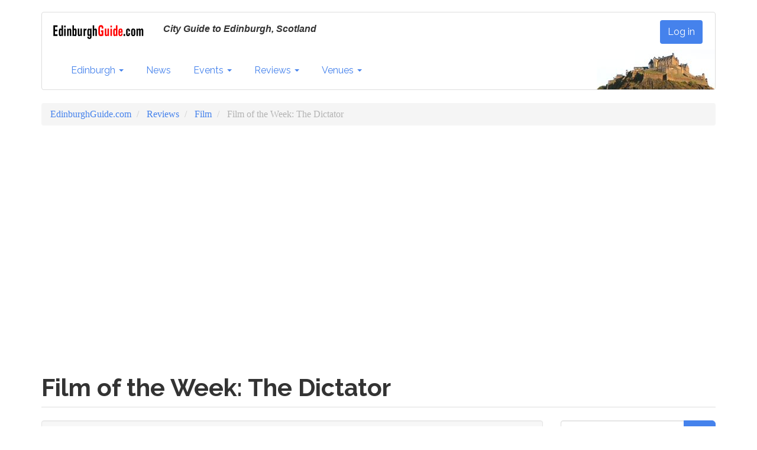

--- FILE ---
content_type: text/html; charset=UTF-8
request_url: https://edinburghguide.com/reviews/film/film-of-the-week-the-dictator-10473
body_size: 8759
content:
<!DOCTYPE html>
<html  lang="en" dir="ltr" prefix="og: https://ogp.me/ns#">
  <head>
    <meta charset="utf-8" />
<script async src="https://www.googletagmanager.com/gtag/js?id=UA-26917142-1"></script>
<script>window.dataLayer = window.dataLayer || [];function gtag(){dataLayer.push(arguments)};gtag("js", new Date());gtag("set", "developer_id.dMDhkMT", true);gtag("config", "UA-26917142-1", {"groups":"default","anonymize_ip":true,"page_placeholder":"PLACEHOLDER_page_path"});gtag("config", "G-18NWV18NFV", {"groups":"default","page_placeholder":"PLACEHOLDER_page_location"});</script>
<meta name="description" content="‘You know, if the idea of decapitating someone actually upsets you, then that’s love’ remarks The Dictator’s exasperated assistant, now suspecting his Supreme Leader realise" />
<meta name="geo.region" content="GB-EB" />
<link rel="canonical" href="https://edinburghguide.com/reviews/film/film-of-the-week-the-dictator-10473" />
<link rel="image_src" href=",, ,https://edinburghguide.com/sites/default/files/styles/max_870/public/EG6_images/reviews/dictator.jpg?itok=0sK7zG_F" />
<meta property="og:site_name" content="EdinburghGuide.com" />
<meta property="og:type" content="article" />
<meta property="og:url" content="https://edinburghguide.com/reviews/film/film-of-the-week-the-dictator-10473" />
<meta property="og:title" content="Film of the Week: The Dictator" />
<meta property="og:description" content="‘You know, if the idea of decapitating someone actually upsets you, then that’s love’ remarks The Dictator’s exasperated assistant, now suspecting his Supreme Leader realise" />
<meta property="og:image" content="https://edinburghguide.com/sites/default/files/styles/max_870/public/EG6_images/reviews/dictator.jpg?itok=0sK7zG_F" />
<meta property="og:image:url" content="https://edinburghguide.com/sites/default/files/styles/max_870/public/EG6_images/reviews/dictator.jpg?itok=0sK7zG_F" />
<meta property="og:image:secure_url" content="https://edinburghguide.com/sites/default/files/styles/max_870/public/EG6_images/reviews/dictator.jpg?itok=0sK7zG_F" />
<meta property="article:publisher" content="edinburghguide" />
<meta name="twitter:card" content="summary_large_image" />
<meta name="twitter:description" content="‘You know, if the idea of decapitating someone actually upsets you, then that’s love’ remarks The Dictator’s exasperated assistant, now suspecting his Supreme Leader realise" />
<meta name="twitter:site" content="@ediguide" />
<meta name="twitter:title" content="Film of the Week: The Dictator" />
<meta name="twitter:creator" content="ediguide" />
<meta name="twitter:image:alt" content=",https://edinburghguide.com/sites/default/files/styles/max_870/public/EG6_images/reviews/dictator.jpg?itok=0sK7zG_F" />
<meta name="twitter:image" content="https://edinburghguide.com, ,,https://edinburghguide.com/sites/default/files/styles/max_870/public/EG6_images/reviews/dictator.jpg?itok=0sK7zG_F" />
<meta name="Generator" content="Drupal 9 (https://www.drupal.org)" />
<meta name="MobileOptimized" content="width" />
<meta name="HandheldFriendly" content="true" />
<meta name="viewport" content="width=device-width, initial-scale=1.0" />
<link rel="icon" href="/sites/default/files/favicon_0.ico" type="image/vnd.microsoft.icon" />

    <title>Film of the Week: The Dictator | EdinburghGuide.com</title>
    <link rel="stylesheet" media="all" href="/sites/default/files/css/css_Oud39bf9dHZbROwaWqeqts0MDlIMigq8DOWHhjX-X7s.css" />
<link rel="stylesheet" media="all" href="https://cdn.jsdelivr.net/npm/bootswatch@3.4.0/readable/bootstrap.min.css" integrity="sha256-dMsOFd+d4BYFtHm6CJpAzqBgV4BzBGEhoGMFX3iaXY8=" crossorigin="anonymous" />
<link rel="stylesheet" media="all" href="https://cdn.jsdelivr.net/npm/@unicorn-fail/drupal-bootstrap-styles@0.0.2/dist/3.1.1/7.x-3.x/drupal-bootstrap-readable.min.css" integrity="sha512-eC2Jf4jYRbQDaF7u7TaCt8XviYFPFGjk8TFMBhMmyBBV4if9UlQSUH1UKAgzy5w1EGxfNo+ZFSrMMK7Uc3tEwg==" crossorigin="anonymous" />
<link rel="stylesheet" media="all" href="https://cdn.jsdelivr.net/npm/@unicorn-fail/drupal-bootstrap-styles@0.0.2/dist/3.1.1/8.x-3.x/drupal-bootstrap-readable.min.css" integrity="sha512-/GKy+rJijxekBKiJDd6uKoJ7fDciA8dv04qB8ShpmALMlMufPTnbmy724KnIXTZblIbgy/bvxP7r2jvSgpWXVA==" crossorigin="anonymous" />
<link rel="stylesheet" media="all" href="https://cdn.jsdelivr.net/npm/@unicorn-fail/drupal-bootstrap-styles@0.0.2/dist/3.4.0/8.x-3.x/drupal-bootstrap-readable.min.css" integrity="sha512-+SDDc3hVRk6hIKo3D+n9qPyr9CaCDByi5Ex843cj08th+JZOnEFN6b0tStfnpGLe4co/cTx2rbCx1evSgqqKYw==" crossorigin="anonymous" />
<link rel="stylesheet" media="all" href="/sites/default/files/css/css_o0J6sd21opj9mVGZ3t8Ik-7uBhUG-tJUdPzt7u1Ls0s.css" />

    
  </head>
  <body class="path-node page-node-type-review has-glyphicons">
    <a href="#main-content" class="visually-hidden focusable skip-link">
      Skip to main content
    </a>
    
      <div class="dialog-off-canvas-main-canvas" data-off-canvas-main-canvas>
      
    <header class="navbar navbar-default container" id="navbar" role="banner">
            <div class="navbar-header">
          <div class="region region-navigation">
          <a class="logo navbar-btn pull-left" href="/" title="Home" rel="home">
      <img src="/sites/default/files/eg_logo.gif" alt="Home" />
    </a>
          <p class="navbar-text">City Guide to Edinburgh, Scotland</p>
  <nav role="navigation" aria-labelledby="block-eg-cdn-account-menu-menu" id="block-eg-cdn-account-menu">
            
  <h2 class="visually-hidden" id="block-eg-cdn-account-menu-menu">User account menu</h2>
  

        
      <ul class="menu menu--account nav navbar-nav navbar-right">
                      <li class="first last">
                                        <a href="/user/login" data-drupal-link-system-path="user/login">Log in</a>
              </li>
        </ul>
  

  </nav>

  </div>

                          <button type="button" class="navbar-toggle" data-toggle="collapse" data-target="#navbar-collapse">
            <span class="sr-only">Toggle navigation</span>
            <span class="icon-bar"></span>
            <span class="icon-bar"></span>
            <span class="icon-bar"></span>
          </button>
               </div>

                    <div id="navbar-collapse" class="navbar-collapse collapse">
            <div class="region region-navigation-collapsible">
    <nav role="navigation" aria-labelledby="block-eg-cdn-main-menu-menu" id="block-eg-cdn-main-menu">
            
  <h2 class="visually-hidden" id="block-eg-cdn-main-menu-menu">Main navigation</h2>
  

        
      <ul class="menu menu--main nav navbar-nav">
                      <li class="expanded dropdown first">
                                                                    <a href="/" class="dropdown-toggle" data-toggle="dropdown" data-drupal-link-system-path="&lt;front&gt;">Edinburgh <span class="caret"></span></a>
                        <ul class="dropdown-menu">
                      <li class="first">
                                        <a href="/" data-drupal-link-system-path="&lt;front&gt;">Home</a>
              </li>
                      <li>
                                        <a href="/about" data-drupal-link-system-path="node/20431">About</a>
              </li>
                      <li>
                                        <a href="/areas" data-drupal-link-system-path="areas">Areas</a>
              </li>
                      <li class="last">
                                        <a href="/transport" data-drupal-link-system-path="node/20421">Transport</a>
              </li>
        </ul>
  
              </li>
                      <li>
                                        <a href="/news" data-drupal-link-system-path="news">News</a>
              </li>
                      <li class="expanded dropdown">
                                                                    <a href="/events" class="dropdown-toggle" data-toggle="dropdown" data-drupal-link-system-path="events">Events <span class="caret"></span></a>
                        <ul class="dropdown-menu">
                      <li class="first">
                                        <a href="/events" data-drupal-link-system-path="events">Coming Events</a>
              </li>
                      <li>
                                        <a href="/events/edinburghs-festivals" data-drupal-link-system-path="events/edinburghs-festivals">Edinburgh&#039;s Festivals</a>
              </li>
                      <li>
                                        <a href="/events/edinburghs-christmas" data-drupal-link-system-path="node/1020">Christmas</a>
              </li>
                      <li>
                                        <a href="/events/edinburghshogmanay">Hogmanay</a>
              </li>
                      <li>
                                        <a href="/events/edinburghartfestival">Edinburgh Art Festival</a>
              </li>
                      <li>
                                        <a href="/events/edinburghinternationalbookfestival">Edinburgh Book Festival</a>
              </li>
                      <li>
                                        <a href="/events/edinburghfilmfestival">Edinburgh Film Festival</a>
              </li>
                      <li>
                                        <a href="/events/edinburghfringe">Edinburgh Fringe</a>
              </li>
                      <li>
                                        <a href="/events/edinburghinternationalfestival">Edinburgh International Festival</a>
              </li>
                      <li>
                                        <a href="/events/edinburghjazzfestival">Edinburgh Jazz Festival</a>
              </li>
                      <li>
                                        <a href="/events/edinburghmilitarytattoo">Edinburgh Military Tattoo</a>
              </li>
                      <li>
                                        <a href="/events/edinburghsciencefestival">Science Festival</a>
              </li>
                      <li>
                                        <a href="/events/scottishstorytellingfestival">Storytelling Festival</a>
              </li>
                      <li class="last">
                                        <a href="/events/beltanefirefestival">Beltane Fire Festival</a>
              </li>
        </ul>
  
              </li>
                      <li class="expanded dropdown">
                                                                    <a href="/reviews" class="dropdown-toggle" data-toggle="dropdown" data-drupal-link-system-path="reviews">Reviews <span class="caret"></span></a>
                        <ul class="dropdown-menu">
                      <li class="first">
                                        <a href="/festival" data-drupal-link-system-path="festival">Festival Reviews</a>
              </li>
                      <li>
                                        <a href="/reviews/theatre" data-drupal-link-system-path="reviews/theatre">Theatre</a>
              </li>
                      <li>
                                        <a href="/reviews/music" data-drupal-link-system-path="reviews/music">Music</a>
              </li>
                      <li>
                                        <a href="/reviews/musicals" data-drupal-link-system-path="reviews/musicals">Musicals</a>
              </li>
                      <li class="last">
                                        <a href="/reviews/film" data-drupal-link-system-path="reviews/film">Film</a>
              </li>
        </ul>
  
              </li>
                      <li class="expanded dropdown last">
                                                                    <a href="/venues" class="dropdown-toggle" data-toggle="dropdown" data-drupal-link-system-path="venues">Venues <span class="caret"></span></a>
                        <ul class="dropdown-menu">
                      <li class="first">
                                        <a href="/venues" data-drupal-link-system-path="venues">All venues</a>
              </li>
                      <li>
                                        <a href="/venues/cinemas" data-drupal-link-system-path="taxonomy/term/41">Cinemas</a>
              </li>
                      <li>
                                        <a href="/venues/conference" data-drupal-link-system-path="taxonomy/term/96">Conference</a>
              </li>
                      <li>
                                        <a href="/venues/fringe" data-drupal-link-system-path="venues/fringe">Fringe Venues</a>
              </li>
                      <li>
                                        <a href="/venues/galleries" data-drupal-link-system-path="taxonomy/term/69">Galleries</a>
              </li>
                      <li>
                                        <a href="/venues/live-music" data-drupal-link-system-path="taxonomy/term/43">Music</a>
              </li>
                      <li>
                                        <a href="/venues/nightclubs" data-drupal-link-system-path="taxonomy/term/138">Nightclubs</a>
              </li>
                      <li>
                                        <a href="/parks" title="Parks and greenspaces" data-drupal-link-system-path="parks">Parks</a>
              </li>
                      <li>
                                        <a href="/venues/pubs" data-drupal-link-system-path="taxonomy/term/72">Pubs</a>
              </li>
                      <li>
                                        <a href="/venues/restaurants" data-drupal-link-system-path="taxonomy/term/73">Restaurants</a>
              </li>
                      <li>
                                        <a href="/venues/spiritual-centre" data-drupal-link-system-path="taxonomy/term/139">Spiritual Centre</a>
              </li>
                      <li>
                                        <a href="/venues/theatres" data-drupal-link-system-path="taxonomy/term/42">Theatres</a>
              </li>
                      <li class="last">
                                        <a href="/venues/visitor-attractions" data-drupal-link-system-path="taxonomy/term/70">Visitor Attractions</a>
              </li>
        </ul>
  
              </li>
        </ul>
  

  </nav>

  </div>

          <div class="ecastle">
          <img src="/themes/custom/eg_cdn/images/ecastle.jpg" alt="City Guide to Edinburgh, Scotland" width="200" height="67" />
         </div>
        </div>
                </header>
  
  <div role="main" class="main-container container js-quickedit-main-content">
    <div class="row">

                              <div class="col-sm-12" role="heading">
              <div class="region region-header">
        <ol class="breadcrumb">
          <li >
                  <a href="/">EdinburghGuide.com</a>
              </li>
          <li >
                  <a href="/reviews">Reviews</a>
              </li>
          <li >
                  <a href="/reviews/film">Film</a>
              </li>
          <li  class="active">
                  Film of the Week: The Dictator
              </li>
      </ol>

<section id="block-managedad-2" class="block block-adsense block-adsense-managed-ad-block clearfix">
  
    

      <div >
  <div class="adsense responsive" >
    <script async src="https://pagead2.googlesyndication.com/pagead/js/adsbygoogle.js?client=ca-pub-7304959622084851"
     crossorigin="anonymous"></script>
<!-- responsive -->
<ins class="adsbygoogle"
     style="display:block"
     data-ad-client="ca-pub-7304959622084851"
     data-ad-slot="1746440796"
     data-ad-format="horizontal"
     data-full-width-responsive="true"></ins>
<script>
     (adsbygoogle = window.adsbygoogle || []).push({});
</script>
  </div>
</div>

  </section>

<div data-drupal-messages-fallback class="hidden"></div>
    <h1 class="page-header">
<span>Film of the Week: The Dictator</span>
</h1>


  </div>

          </div>
              
            
                  <section class="col-sm-9">

                
                                      
                  
                          <a id="main-content"></a>
            <div class="well region region-content">
      
<article data-history-node-id="10473" role="article" class="review is-promoted full clearfix">

  
    

      <footer>
      
      <div class="author">
        Submitted by 
<span><a title="View user profile." href="/user/dylanmatthew">Dylan Matthew</a></span>
 on 
<span>Fri, 18 May '12 6.33pm</span>
        
      </div>
    </footer>
  
  <div class="content">
    
  <div class="field field--name-field-rating field--type-list-integer field--label-inline">
    <div class="field--label">Rating (out of 5)</div>
              <div class="field--item">3</div>
          </div>

            <div class="field field--name-field-image field--type-image field--label-hidden field--item">  <img loading="lazy" src="/sites/default/files/styles/max_870/public/EG6_images/reviews/dictator.jpg?itok=0sK7zG_F" width="870" height="489" title="Film of the Week: The Dictator" class="img-rounded img-responsive" />


</div>
      <div class="form-item js-form-item form-wrapper js-form-wrapper panel panel-default" id="bootstrap-panel">

              <div class="panel-heading">
                          <div class="panel-title">Show details</div>
              </div>
      
            
    
    <div class="panel-body">
            
  <div class="field field--name-field-venue-0 field--type-entity-reference field--label-inline">
    <div class="field--label">Venue</div>
          <div class="field--items">
              <div class="field--item"><a href="/venues/cinemas/vue-edinburgh-ocean-terminal" hreflang="und">Vue Edinburgh Ocean Terminal</a></div>
          <div class="field--item"><a href="/venues/cinemas/vue-omni-cinema-edinburgh" hreflang="und">Vue Omni Cinema, Edinburgh</a></div>
          <div class="field--item"><a href="/venues/cinemas/cineworld-edinburgh" hreflang="und">Cineworld Edinburgh</a></div>
          <div class="field--item"><a href="/venues/cinemas/edinburgh-odeon-lothian-road" hreflang="und">Edinburgh Odeon, Lothian Road</a></div>
          <div class="field--item"><a href="/venues/cinemas/odeon-luxe-edinburgh-west" hreflang="und">Odeon Luxe Edinburgh West</a></div>
              </div>
      </div>

  <div class="field field--name-field-company field--type-string field--label-inline">
    <div class="field--label">Company</div>
              <div class="field--item">Four By Two Films, KanZaman Services</div>
          </div>

  <div class="field field--name-field-credits field--type-string-long field--label-inline">
    <div class="field--label">Production</div>
              <div class="field--item">Larry Charles (director)</div>
          </div>

  <div class="field field--name-field-cast field--type-string-long field--label-inline">
    <div class="field--label">Performers</div>
              <div class="field--item">Sacha Baron Cohen, Ben Kingsley, Anna Faris</div>
          </div>

  <div class="field field--name-field-running-time-minutes field--type-integer field--label-inline">
    <div class="field--label">Running time</div>
              <div content="83" class="field--item">83mins</div>
          </div>

          </div>
  
    
</div>

            <div class="field field--name-body field--type-text-with-summary field--label-hidden field--item"><p>‘You know, if the idea of decapitating someone actually upsets you, then that’s love’ remarks The Dictator’s exasperated assistant, now suspecting his Supreme Leader realises being monstrously evil isn’t really that cool.</p>
<p>This is but one of hundreds of rapid-fire lines and gags in what must be one of the most deliberately offensive comedies in years. Not one sacred institution or creed of person avoids being insulted, corrupted, violated or even just escape having the plain old piss thoroughly taken. And there’s plenty of real piss being splashed around too. </p>
<p>After the meteoric success of mockumentary Borat came the first stumble in Sacha Baron Cohen’s career when Bruno, one of his many TV personas fumbled in its cinematic form. Whilst it had some memorable gags it left a bitter taste as audiences tired of seeing unsuspecting public figures humiliated in undeservedly demeaning ways. </p>
<p>Thankfully, The Dictator is a welcome return to form and all the better as a fictional drama rather than a part Jackass part documentary hybrid.</p>
<p>Cohen plays The Dictator of Wadiya, a random non-specific oil rich Middle Eastern regime, busy oppressing its people clamouring for democracy. But machinations are afoot by his closest advisors to have him replaced by a double who will sign a U.N. brokered deal to hold free elections, opening the territory to foreign commercial exploitation.</p>
<p>Also played by Cohen, the peasant look-alike required to be as equally moronic as the real leader is eventually recruited. Thus begins a predictable series of mistaken identity gags as the delegation heads to New York. Once in the Big Apple, the real deal is cast aside, forced to rough it on the streets as his peasant double is groomed to sign the new constitution.</p>
<p>The race is now on for the actual dictator to somehow sneak into the UN, kill his doppelganger and rip up the constitution. He genuinely believes his people prefer being brutally oppressed.</p>
<p>Mistaken for a victim of his own regime he ends up biding his time working in a refugee centre and hippy health food store run by the desperately well meaning Zoe (Anna Faris, a rising comic star in her own right). Taking him under her wing she’s baffled by his endlessly offensive behaviour but develops a soft spot for him all the same. I’m sure you’ll see where this is heading.........</p>
<p>Despite the film’s surface gloss as an endless series of mindless sketches one has to admit a great deal of skill has gone into continuously blending visual and verbal humour with a suspenseful if daft storyline, a love interest subplot and some scathing political commentary on world affairs, particularly those executed (pun intended) by the US of A.</p>
<p>Rubbing in the Yanks poor overseas credentials under former President Bush is a nice uncredited turn from John C Reilly as a US politician who tells him that as far as he’s concerned anyone who lives outside America is an Arab and thus a terrorist. He follows this up by preparing to torture him (hints of Guantanamo Bay and rendition flights) but is undone by the dictator’s mocking of his poor out of date equipment. In Wadiya, the torture apparatus is state of the art.</p>
<p>But it’s clear from the start that by mocking everyone and everything, then in theory no one gets offended. It’s a very fine line in bad taste throughout, occasionally verging into mild hide behind the hands horror.</p>
<p>I did so on several occasions (a funny but borderline 9/11 sketch anyone?) and along with the rest of the audience groaned in audible disbelief at some moments, one in particular involving part of a woman’s anatomy that gets, well, lets just say ‘involved’ with a mobile phone.</p>
<p>Fortunately these occasional groans were vastly outnumbered by laughter and even occasional applause. It may be mildly controversial but its clearly going to be a monster sized hit. If you crossed the political satire of Bill Hicks with the Zucker Brothers, even the Marx Brothers penchant for stupidity and throw in some American Pie style bodily functions, you’ll have some idea of what you’re in for. It’s a very guilty pleasure indeed.</p></div>
      
      <div class="field field--name-field-content-tags field--type-entity-reference field--label-hidden field--items">
              <div class="field--item"><a href="/tags/film" hreflang="en">Film</a></div>
          </div>
  
  </div>

</article>


  </div>

              </section>

                              <aside class="col-sm-3" role="complementary">
              <div class="region region-sidebar-second">
    <div class="search-block-form block block-search block-search-form-block" data-drupal-selector="search-block-form" id="block-eg-cdn-search" role="search">
  
      <h2 class="visually-hidden">Search</h2>
    
      <form action="/search/node" method="get" id="search-block-form" accept-charset="UTF-8">
  <div class="form-item js-form-item form-type-search js-form-type-search form-item-keys js-form-item-keys form-no-label form-group">
      <label for="edit-keys" class="control-label sr-only">Search</label>
  
  
  <div class="input-group"><input title="Enter the terms you wish to search for." data-drupal-selector="edit-keys" class="form-search form-control" placeholder="Search" type="search" id="edit-keys" name="keys" value="" size="15" maxlength="128" data-toggle="tooltip" /><span class="input-group-btn"><button type="submit" value="Search" class="button js-form-submit form-submit btn-primary btn-lg btn icon-only"><span class="sr-only">Search</span><span class="icon glyphicon glyphicon-search" aria-hidden="true"></span></button></span></div>

  
  
  </div>
<div class="form-actions form-group js-form-wrapper form-wrapper" data-drupal-selector="edit-actions" id="edit-actions"></div>

</form>

  </div>
<section class="views-element-container block block-views block-views-blocknews-related-news-block clearfix" id="block-views-block-news-related-news-block">
  
      <h2 class="block-title">Related</h2>
    

      <div class="form-group"><div class="view view-news view-id-news view-display-id-related_news_block js-view-dom-id-1883887f454576c75a245251d7ab92606215bb6e8cf9bce7a7697ae3d457fe6b">
  
    
      
      <div class="view-content">
      <div class="item-list">
  
  <ul>

          <li><div class="views-field views-field-title"><span class="field-content"><a href="/events/edinburgh-short-film-festival-highlights" hreflang="en">Edinburgh Short Film Festival Highlights</a></span></div><div class="views-field views-field-changed"><em class="field-content">2 Dec, &#039;25</em></div></li>
          <li><div class="views-field views-field-title"><span class="field-content"><a href="/news/21883-edinburgh-international-film-festival-2026-to-retain-week-long-format" hreflang="en">Edinburgh International Film Festival 2026 to Retain Week-long Format</a></span></div><div class="views-field views-field-changed"><em class="field-content">17 Nov, &#039;25</em></div></li>
          <li><div class="views-field views-field-title"><span class="field-content"><a href="/news/21868-33rd-french-film-festival-promises-an-embarras-de-richesses" hreflang="en">33rd French Film Festival Promises an &quot;Embarras de Richesses&quot;</a></span></div><div class="views-field views-field-changed"><em class="field-content">19 Oct, &#039;25</em></div></li>
          <li><div class="views-field views-field-title"><span class="field-content"><a href="/events/edinburgh-short-film-festival-2025" hreflang="en">Edinburgh Short Film Festival 2025</a></span></div><div class="views-field views-field-changed"><em class="field-content">15 Oct, &#039;25</em></div></li>
          <li><div class="views-field views-field-title"><span class="field-content"><a href="/festival/2025/the-brilliance-of-broken-glass-button-2025-pleasance-courtyard-review-21850" hreflang="en">The Brilliance of Broken Glass: Button (2025), Pleasance Courtyard, Review</a></span></div><div class="views-field views-field-changed"><em class="field-content">25 Aug, &#039;25</em></div></li>
          <li><div class="views-field views-field-title"><span class="field-content"><a href="/news/21718-edinburgh-film-festival-reveals-007-day-programme-2025" hreflang="en">Edinburgh Film Festival Reveals 007-Day Programme 2025</a></span></div><div class="views-field views-field-changed"><em class="field-content">3 Jul, &#039;25</em></div></li>
    
  </ul>

</div>

    </div>
  
            <div class="view-footer">
      
    </div>
    </div>
</div>

  </section>

<section id="block-managedad" class="block block-adsense block-adsense-managed-ad-block clearfix">
  
    

      <div class="text-align-center">
  <div class="adsense responsive" >
    <script async src="https://pagead2.googlesyndication.com/pagead/js/adsbygoogle.js?client=ca-pub-7304959622084851"
     crossorigin="anonymous"></script>
<!-- responsive -->
<ins class="adsbygoogle"
     style="display:block"
     data-ad-client="ca-pub-7304959622084851"
     data-ad-slot="5414223069"
     data-ad-format="rectangle"
     data-full-width-responsive="true"></ins>
<script>
     (adsbygoogle = window.adsbygoogle || []).push({});
</script>
  </div>
</div>

  </section>


  </div>

          </aside>
                  </div>
  </div>

      <footer class="footer container" role="contentinfo">
        <div class="region region-footer">
    <section id="block-footerblock-2" class="block block-block-content block-block-contentee46cf1a-534b-4172-b25a-23b07dbc3b8b clearfix">
  
    

      
            <div class="field field--name-body field--type-text-with-summary field--label-hidden field--item"><p><a href="/about">About Edinburgh</a>&nbsp;| <a href="/about/eg">About EG</a> |&nbsp;<a href="/about/eg/terms">Terms</a> |&nbsp;<a href="/contact">Contact EdinburghGuide.com</a></p>
<p><a href="/node/add">Add Content</a> | <a href="/contributors">Contributor's&nbsp;help</a></p>
<p><a href="https://bsky.app/profile/edinburghguide.bsky.social">Bluesky</a> | <a href="https://www.facebook.com/edinburghguide">Facebook</a> | <a href="https://www.youtube.com/edinburghguide">YouTube</a>&nbsp;| <a href="/rss.xml">RSS</a></p>
</div>
      
  </section>


  </div>

    </footer>
  
  </div>

    
    <script type="application/json" data-drupal-selector="drupal-settings-json">{"path":{"baseUrl":"\/","scriptPath":null,"pathPrefix":"","currentPath":"node\/10473","currentPathIsAdmin":false,"isFront":false,"currentLanguage":"en"},"pluralDelimiter":"\u0003","suppressDeprecationErrors":true,"ajaxPageState":{"libraries":"adsense\/adsense.css,bootstrap\/popover,bootstrap\/tooltip,core\/drupal.dialog.ajax,eg_cdn\/global-styling,google_analytics\/google_analytics,system\/base,views\/views.module","theme":"eg_cdn","theme_token":null},"ajaxTrustedUrl":{"\/search\/node":true},"google_analytics":{"account":"UA-26917142-1","trackOutbound":true,"trackMailto":true,"trackTel":true,"trackDownload":true,"trackDownloadExtensions":"7z|aac|arc|arj|asf|asx|avi|bin|csv|doc(x|m)?|dot(x|m)?|exe|flv|gif|gz|gzip|hqx|jar|jpe?g|js|mp(2|3|4|e?g)|mov(ie)?|msi|msp|pdf|phps|png|ppt(x|m)?|pot(x|m)?|pps(x|m)?|ppam|sld(x|m)?|thmx|qtm?|ra(m|r)?|sea|sit|tar|tgz|torrent|txt|wav|wma|wmv|wpd|xls(x|m|b)?|xlt(x|m)|xlam|xml|z|zip"},"bootstrap":{"forms_has_error_value_toggle":1,"modal_animation":1,"modal_backdrop":"true","modal_focus_input":1,"modal_keyboard":1,"modal_select_text":1,"modal_show":1,"modal_size":"","popover_enabled":1,"popover_animation":1,"popover_auto_close":1,"popover_container":"body","popover_content":"","popover_delay":"0","popover_html":0,"popover_placement":"right","popover_selector":"","popover_title":"","popover_trigger":"click","tooltip_enabled":1,"tooltip_animation":1,"tooltip_container":"body","tooltip_delay":"0","tooltip_html":0,"tooltip_placement":"auto left","tooltip_selector":"","tooltip_trigger":"hover"},"field_group":{"fieldset":{"mode":"default","context":"view","settings":{"classes":"","id":"","description":""}}},"user":{"uid":0,"permissionsHash":"3bb79366159d8cbd3f978b6a7bee58df210c0de9c6422788c92514b0241b6aee"}}</script>
<script src="/sites/default/files/js/js_QLnQzLqh8unWwvDZQ8zGN37f4cwBFOdwn6GN1kQreGM.js"></script>
<script src="https://cdn.jsdelivr.net/npm/bootstrap@3.4.1/dist/js/bootstrap.min.js" integrity="sha256-nuL8/2cJ5NDSSwnKD8VqreErSWHtnEP9E7AySL+1ev4=" crossorigin="anonymous"></script>
<script src="/sites/default/files/js/js_6fV7L5wv8AeZ0BAmINezeMIMFRUxZwGDs4gm8IQBVpg.js"></script>

  <script defer src="https://static.cloudflareinsights.com/beacon.min.js/vcd15cbe7772f49c399c6a5babf22c1241717689176015" integrity="sha512-ZpsOmlRQV6y907TI0dKBHq9Md29nnaEIPlkf84rnaERnq6zvWvPUqr2ft8M1aS28oN72PdrCzSjY4U6VaAw1EQ==" data-cf-beacon='{"version":"2024.11.0","token":"915066e7ce6047498a592b73ffcf667b","r":1,"server_timing":{"name":{"cfCacheStatus":true,"cfEdge":true,"cfExtPri":true,"cfL4":true,"cfOrigin":true,"cfSpeedBrain":true},"location_startswith":null}}' crossorigin="anonymous"></script>
</body>
</html>


--- FILE ---
content_type: text/html; charset=utf-8
request_url: https://www.google.com/recaptcha/api2/aframe
body_size: 264
content:
<!DOCTYPE HTML><html><head><meta http-equiv="content-type" content="text/html; charset=UTF-8"></head><body><script nonce="vhFCLldpmuVIApesdzsBrA">/** Anti-fraud and anti-abuse applications only. See google.com/recaptcha */ try{var clients={'sodar':'https://pagead2.googlesyndication.com/pagead/sodar?'};window.addEventListener("message",function(a){try{if(a.source===window.parent){var b=JSON.parse(a.data);var c=clients[b['id']];if(c){var d=document.createElement('img');d.src=c+b['params']+'&rc='+(localStorage.getItem("rc::a")?sessionStorage.getItem("rc::b"):"");window.document.body.appendChild(d);sessionStorage.setItem("rc::e",parseInt(sessionStorage.getItem("rc::e")||0)+1);localStorage.setItem("rc::h",'1768628274019');}}}catch(b){}});window.parent.postMessage("_grecaptcha_ready", "*");}catch(b){}</script></body></html>